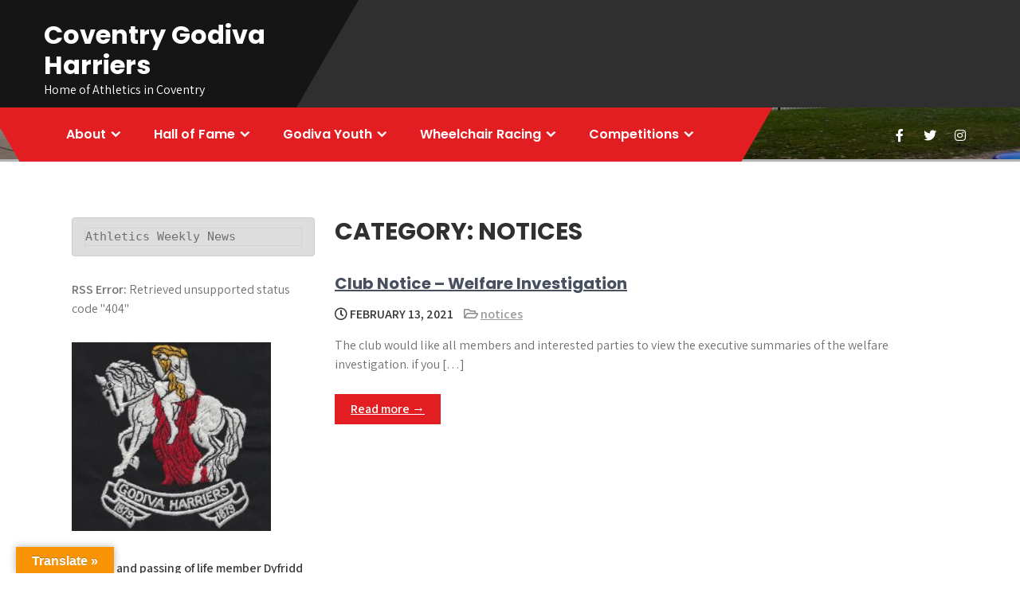

--- FILE ---
content_type: text/css
request_url: https://coventry-godiva-harriers.co.uk/core/assets/sports-lite/style.css
body_size: 6435
content:
/*
Theme Name: Sports Lite
Theme URI: https://gracethemes.com/themes/free-sports-academy-wordpress-theme/
Author: Grace Themes
Author URI: https://gracethemes.com/
Description: Sports Lite is a dynamic and colorful, creative and responsive, lightweight and flexible, sleek and smooth, powerful and engaging sports academy WordPress theme for sports professionals. It is a perfect platform to create a elegant website for sports club, sports blogs, sports magazines and all similar sports related websites.  Demo: http://www.gracethemesdemo.com/sporting/

Version: 2.0
License: GNU General Public License version 2 or later
License URI: http://www.gnu.org/licenses/gpl-2.0.html
Text Domain: sports-lite
Requires PHP:  5.2
Tested up to: 6.0
Tags:blog,entertainment,two-columns,right-sidebar,full-width-template,custom-colors,custom-menu,custom-header,custom-logo,featured-images,editor-style,custom-background,threaded-comments,theme-options, translation-ready

Sports Lite WordPress Theme has been created by Grace Themes(gracethemes.com), 2021.
Sports Lite WordPress Theme is released under the terms of GNU GPL
*/

body{ margin:0; padding:0; font-family:'Assistant', sans-serif; font-size:16px; line-height:24px;  background-color:#ffffff; color:#717171;  -ms-word-wrap:break-word; word-wrap:break-word;}
*{ box-sizing:border-box; -moz-box-sizing:border-box; -webkit-box-sizing:border-box; margin:0; padding:0; outline:none;}

/* = Heading tags
--------------------------------------------- */
h1,h2,h3,h4,h5,h6{ font-family: 'Poppins', serif; margin:0 0 20px; padding:0;  color:#303030; line-height:1.2; }
h1.entry-title{ font-weight:bold; margin-bottom:35px; font-size:30px; text-transform:uppercase; }
h1{ font-size:36px;}
h2{ font-size:32px;}
h3{ font-size:28px;}
h4{ font-size:24px;}
h5{ font-size:20px;}
h6{ font-size:16px;}

/*
Lists style CSS
-------------------------------------------------------------*/
ol,ul{ margin:0; padding:0;}
ul li ul, ul li ul li ul, ol li ol, ol li ol li ol{ margin-left:10px;}
ul,ol { margin:0; padding: 0;}
ul {list-style: inside none disc;}
ol {list-style: decimal;}
ul li,ol li {margin-bottom: 0;	margin-left: 1.5em;}
dt {font-weight: 700;}
dd {margin: 0 1.5em 1.5em;}
audio:not([controls]) {	display: none;height: 0;}
img {border-style: none;}
svg:not(:root) {overflow: hidden;}
a {	background-color: transparent;	-webkit-text-decoration-skip: objects;}
a:active, a:hover {outline-width: 0;}
b, strong {	font-weight: bold;}
pre {background: #ddd;font-size: 14px;	font-size: 0.9375rem;line-height: 1.4;margin-bottom: 1.6em;	max-width: 100%;overflow: auto;	padding:20px;}
iframe{max-width:100%;}
.breadcrumbs{padding:10px 0; margin-bottom:0;}
nav.pagination{ clear:both;}
#comment-nav-above .nav-previous, #comment-nav-below .nav-previous{ float:none !important; margin:10px 0;}
nav.pagination .page-numbers{ background-color:#ccc; padding:10px 15px; font-size:15px; font-weight:600; color:#444;}
nav.pagination .page-numbers.current{background-color:#efc62c;}
ol.comment-list li{ list-style:none; margin-bottom:5px;}

/*image align css*/
img{ margin:0; padding:0; height:auto;  max-width:100%;border:none;}
.alignnone{ width:100%;}
img.alignleft, .alignleft{ border:1px solid #cccccc; margin:0 15px 0 0; padding:5px;float:left; }
img.alignright, .alignright{border:1px solid #cccccc; padding:5px;float:right; margin:0 0 0 15px;  }
.aligncenter, img.aligncenter {display: block; margin-left: auto; clear: both;margin-right: auto; margin-top:0;    height:auto;}
.wp-caption, .wp-caption-text, .sticky, .gallery-caption, .aligncenter{  max-width:100% !important; margin:0; padding:0;}
p{ margin:0; padding:0;}
a{ text-decoration:none; color:#e21e22;}
a:hover{ color:#111;}
.clear{ clear:both;}
.left{ float:left;}
.right{ float:right;}


/* = Default Button CSS
--------------------------------------------- */
.button{ border-radius:25px; -moz-border-radius:25px; -webkit-border-radius:25px; -o-border-radius:25px; -ms-border-radius:25px;  border:1px solid #404040; color:#404040; padding:10px 30px; display:inline-block; }
.button:hover{color:#e21e22;  border:1px solid #e21e22; }
a.blogreadmore{ background-color:#505050; color:#fff ; padding:5px 20px; display:inline-block; border-radius:3px;}
a.blogreadmore:hover{ background-color:#404040; color:#fff; }

figcaption,figure{	display: block;}
figure { margin: 1em 0;}
blockquote{ background-color:#eee; padding:10px 10px 10px 30px; color:#666; font-size:15px; line-height:1.5; margin-bottom:30px; font-style:italic;}
blockquote p{ margin-bottom:0 !important;}
hr {-webkit-box-sizing: content-box;-moz-box-sizing: content-box;box-sizing: content-box;	height: 0;	overflow: visible;}
.textwidget select{ width:100%;}
.tagcloud a{ display:inline-block; color:#fff; border:1px solid #fff; font-size:12px !important; padding:5px 12px; margin:0 5px 5px 0; }
.tagcloud a:hover{ border:1px solid #fff;}
table{ width:100%}


/* = Navigation Focus CSS
-------------------------------------------- */

button:focus,
input[type="button"]:focus,
input[type="reset"]:focus,
input[type="submit"]:focus,
input[type="text"]:focus,
input[type="email"]:focus,
input[type="url"]:focus,
input[type="password"]:focus,
input[type="search"]:focus,
input[type="number"]:focus,
input[type="tel"]:focus,
input[type="range"]:focus,
input[type="date"]:focus,
input[type="month"]:focus,
input[type="week"]:focus,
input[type="time"]:focus,
input[type="datetime"]:focus,
input[type="datetime-local"]:focus,
input[type="color"]:focus,
textarea:focus,
#site-layout-type a:focus {outline: thin dotted #e21e22;}

/* Accessibility */
/* Text meant only for screen readers. */
.screen-reader-text {
  border: 0;
  clip: rect(1px, 1px, 1px, 1px);
  clip-path: inset(50%);
  height: 1px;
  margin: -1px;
  overflow: hidden;
  padding: 0;
  position: absolute !important;
  width: 1px;
  word-wrap: normal !important; 
  /* Many screen reader and browser combinations announce broken words as they would appear visually. */
}

.screen-reader-text:focus {display: block; font-size: 14px; font-weight: bold; background-color: #f1f1f1; border-radius: 3px;  box-shadow: 0 0 2px 2px rgba(0, 0, 0, 0.6);
  clip: auto !important; clip-path: none; color: #21759b; height: auto; left: 5px; line-height: normal; padding: 15px 23px 14px; text-decoration: none; top: 5px;
  width: auto;  z-index: 100000; }

/* Do not show the outline on the skip link target. */
#sitetabnavi[tabindex="-1"]:focus {
  outline: 0;
}
/* = Header Top Strip CSS
--------------------------------------------- */
.hdr_mainslider{ 
margin-top:-70px; 
position:relative; 
display:inline-block; 
width:100%;
}
.hdr_contactdetails {
 position:relative; 
 background-color:#2f2f2f;
 clear:both; 
 color:#fff; 
 font-size:16px; 
 padding:0; 
 margin:0;  
 }
/* = Site Header CSS
--------------------------------------------- */
.site-header.fixed{ position: fixed; top:0; z-index:99999; width:100%; }
.hdr_rightstyle{display: flex; width:60%; padding:20px 0 0 0; float: right;}

.hdr_socialbar{ float:right; display:inline-block; margin-top:20px;}
.hdr_socialbar a{ width:30px; height:30px; line-height:30px; text-align:center;  vertical-align:middle; display:inline-block; margin:0 5px 0 0; transition:0.6s; -moz-transition:0.6s; -webkit-transition:0.6s; -o-transition:0.6s; font-size:16px; color:#fff; }
.hdr_socialbar a:hover{ color:#8224e3; }
.hdr_socialbar br{ display:none;}

.hdr_infbx{ width:100%; margin:0; text-align:left;  padding:0; line-height: 25px;}
.hdr_infbx span{ display:block;} 
.hdr_infbx i{ margin:10px 15px 0 0; line-height:30px; text-align:left; float:left; font-size:30px; }
.hdr_infbx a{ color:#fff;}
.hdr_infbx a:hover{ color:#e21e22;}


/* = Main site CSS
-------------------------------------------------------------*/
#site-layout-type{ margin:0 auto; overflow-x:hidden; position:relative;}
.container{ width:1170px; margin:0 auto; position:relative;}
.site-header{ width:100%; z-index:999; box-sizing:border-box;  background-color:rgba(0,0,0,0.3) !important; position:relative; }
.site-header.siteinner{ position:relative; box-shadow:0 1px 5px #F2F2F3; }
.logo{float:left; width:60%; text-align:left; padding:25px 0 10px 0; position:relative; background:#151515; }
.logo:before{background: #151515; top: 0;height:100%; width: 100%;content: '';position: absolute; right:-75px;-webkit-transform: skew(-30deg); -moz-transform: skew(-30deg); -ms-transform: skew(-30deg);-o-transform: skew(-30deg); z-index:1;}
.logo:after{background: #151515; bottom: 0;content: "";position: absolute; left: -99988px; top: 0px; width: 99999px; z-index:1; }
.logo a{ color: #fff; z-index:999; position:relative}
.logo h1 {font-size:32px; margin:0; }
.logo p{ color:#fff; display:block; z-index:999; position:relative; }
.hdr_leftstyle{ display: inline-block; width: 40%;text-align: left; vertical-align: top; }
.hdr_sitemenu{ position:relative;}

/* = Header Navigation CSS
-------------------------------------------------------------*/

.mainmenu-left-area{ background:#e21e22; padding:0 10px; float:left; margin:0; z-index: 1; position: relative;}
.mainmenu-left-area:before{background: #e21e22; top: 0;height:100%; width:75px; content: ''; position: absolute; left:-50px;-webkit-transform: skew(30deg); -moz-transform: skew(30deg); -ms-transform: skew(30deg);-o-transform: skew(30deg); z-index:-1;}
.mainmenu-left-area:after{background: #e21e22; top: 0;height:100%; width:75px;content: '';position: absolute; right:-50px;-webkit-transform: skew(-30deg); -moz-transform: skew(-30deg); -ms-transform: skew(-30deg);-o-transform: skew(-30deg); z-index:-1;}


.mainnavigator{ position:relative;    display: inline-block; vertical-align: middle;}
.site-navigation {display: block; margin:0;}

/* Styling the links */
.site-navigation a {
	display: block;
	padding: 0.75em 0.75em;
	color: #ffffff;	
	text-decoration: none;
	box-sizing: border-box;
	width: 100%;
	white-space: normal;
	font-weight:600;
}

/* Background color change on Hover */
.site-navigation .menu a:hover,
.site-navigation .menu a:focus { 	
	color:#cf317c;
}

/* Set menu item's width to 100% */
.site-navigation .menu li {
	display: inline-block;
	width: 100%;
}

/* Styling the toggle buttons */
.menu-toggle {	
	padding:5px;
	color: #111;
	font-size:14px;
	text-decoration: none;
	border: 1px solid #111;
	border-radius: 4px;
	display: block;
	position: absolute;
	top:8px;	
	right:0;	
	z-index:999999;
}

.menu-toggle .dashicons {
	vertical-align: text-bottom;
}

.menu-toggle .dashicons:before {
	content: '\f228';
}

.toggled .menu-toggle {
	background-color: #606060;
}

.toggled .menu-toggle .dashicons:before {
	content: '\f158';
}

.dropdown-toggle {
	background-color: transparent;
	padding: 0.5em;
	position: absolute;
	top: 0.5em;
	right: 0.5em;
	border: 1px solid transparent;
	border-left: 1px solid #bbb;
	border-radius: 0;
	color: #fff;
	text-align: center;
}

.dropdown-toggle:hover,
.dropdown-toggle:focus {
	border: 1px dashed;
}

.dropdown-toggle .dashicons {
	font-size: 1.25rem;
}

.dropdown-toggle .dashicons:before {
	content: '\f347';
	color:#fff;
}

.toggled-on > .dropdown-toggle .dashicons:before {
	content: '\f343';
	color:#fff;
}

/* Hide Submenus by default using absolute positioning instead of display:none;. */
.site-navigation .menu,
.site-navigation .menu li,
.site-navigation .menu ul,
.site-navigation .menu li:hover > ul,
.site-navigation .menu li:focus > ul {
	position: absolute;
	top: 100%;
	left: -9999em;
	color: #000000;
	padding: 0;
	margin: 0;
	font-family: 'Poppins', serif;
}

/* Display the menu when clicked on Menu Toggle */
.toggled .menu {
	display: block;
	position: relative;
	top: 0;
	left: 0;
	background-color:#444;
}

.toggled .menu li {
	position: relative;
	left: unset;
	border-bottom:1px solid #bbb;
}

.toggled .menu li > .sub-menu {
	display: none;
}

.toggled .menu .toggled-on > .sub-menu {
	display: block;
	position: relative;
	left: 0;
	top: 100%;
}

.site-navigation .menu ul a,
.site-navigation .menu ul ul a {
	padding: 1.25em 0.75em;
}

.site-navigation .menu ul a {
	padding: 0.75em 1.25em;
}

.site-navigation .menu ul ul a {
	padding: 1.25em 1.75em;
}

.site-navigation .menu ul a,
.site-navigation .menu ul ul a {
	/*color: #fff; */
	padding: 1.25em 1.75em;
}


/*--------------------------------------------------------------
8. Clearings
--------------------------------------------------------------*/
.clear:before,
.clear:after,
.site-header:before,
.site-header:after,
.site-content:before,
.site-content:after,
.site-footer:before,
.site-footer:after,
nav:before,
nav:after {
	content: "";
	display: block;
}

.clear:after,
.site-header:after,
.site-content:after,
.site-footer:after,
nav:after {
	clear: both;
}


@media screen and (min-width: 981px) {
.menu-toggle,
.dropdown-toggle {
	display: none;
}

.site-navigation {
	/*display: flex;*/
	align-items: start;
}

.site-navigation .primary-menu,
.site-navigation .social-menu {
	/*display: flex;*/
	position: static;
}

.site-navigation .social-menu {
	border-left: 1px solid #bbb;
}

.site-navigation .menu li {
	position: relative;
	width: auto;
	left: unset;
}

.site-navigation .menu ul li:first-child {
	border-top: 0;
}

.site-navigation .menu a{
	font-size: 16px;
	padding: 22px 18px;
}


.site-navigation .menu ul a,
.site-navigation .menu ul ul a {	
	padding: 0.75em 0.75em;
	border-bottom:1px solid #ddd;
}


/* Hide Dropdowns by Default
 * and giving it a position of absolute */
.site-navigation .menu ul {
	position: absolute;
	background-color:#e21e22;
	text-align:left; 	
	top: 100%;
	left: -9999em;	
}
	
/* Display Dropdowns on hover and focus */
.site-navigation .menu li:hover > ul,
.site-navigation .menu li:focus > ul,
.site-navigation .menu li.focus > ul {
	left: 0;
}
	
/* First Tier Dropdown */
.site-navigation .menu ul li {
	position: relative;
	width: 190px;
}

/* Second, Third and more Tiers	
 * We move the 2nd and 3rd etc tier dropdowns to the left
 * by the amount of the width of the first tier.
*/
.site-navigation .menu li li:hover > ul,
.site-navigation .menu li li:focus > ul,
.site-navigation .menu li li.focus > ul {
	top: 0;
	left: 100%; 
}

.site-navigation .menu ul a:hover,
.site-navigation .menu ul a:focus { 	
	color: #cf317c;
}

.menu-item-has-children > a:after,
.page_item_has_children > a:after {
	font-family: dashicons;
	content: '\f347';
	vertical-align: bottom;
	margin-left: 0.25em;
}

.menu-item-has-children .menu-item-has-children > a:after,
.menu-item-has-children .page_item_has_children > a:after,
.page_item_has_children .menu-item-has-children > a:after,
.page_item_has_children .page_item_has_children > a:after {
	content: '\f345';
	font-family: dashicons;
	position: absolute;
	right: 0;
	top: 50%;
	transform: translate(0, -50%);
}

}


/* = Welcome Section
-------------------------------------- */
#AboutClub_section{ padding:0; background-color:#f1f1f1; }
.front_abtimgstyle{ width:36%; margin:0; float:right; position:relative; padding:110px 0; min-height:400px; }
.front_abtimgstyle:after{ content:''; background:#3e3e3e; right:0; position:absolute; height:100%; width:88%; top:0;  }
.front_abtimgstyle img{min-height: 500px; object-fit: cover; right:150px; width:100%; display:block; position:relative; z-index:999;}

.front_describtionbx{ width:45%; margin:0;  padding:110px 0; float:left; }
.front_describtionbx h3{ text-transform:uppercase; font-size:32px; font-weight:bold; position:relative; line-height:50px; padding:0; margin:0 0 30px 0;}
.front_describtionbx p{ margin-bottom:25px; line-height:30px; font-weight:600;}


/* = Four column circle services Section CSS
-------------------------------------------------------------- */

@media (min-width: 768px){
	/*equal-height-row*/
	.box-equal-height{ display:flex; margin-bottom: 30px;}
	.box-equal-height .front_3column .boxstyling{ height:100%; }
}
#pageboxes_section{ padding:0 0 90px 0; position:relative; background-color:#f8f8f8; }
#pageboxes_section .container { position:relative;top:-150px; margin-bottom:-150px; z-index: 9999;  }
.front_3column{ position:relative; background:#fff; padding:50px 0 40px 40px; float:left; margin:0; width: 33.333%; box-sizing:border-box; }
.front_3column h4{ font-weight:600; line-height:32px; margin:0 0 20px; }
.front_3column h4 a{ color:#222; }
.boxstyling{ border-right:solid 1px #e1e1e1; position:relative; padding:0 40px 0 0; }
.front_3column:hover .blogmore{ color:#e21e22}
.front_3column:hover h4 a{ color:#e21e22;}
.front_3column .front_imgbx{ background-color:#e21e22;  margin:0 0 20px 0; padding:0; width:100%; height:190px; overflow:hidden; position:relative;}
.front_3column .front_imgbx img { width:100%; min-height:190px;}
.front_3column:hover .front_imgbx img { opacity:0.5}
.blogmore{ text-transform:uppercase; color:#222; font-weight:bold; margin-top:15px; display:inline-block; font-size:14px;}

/* = Page stying
-------------------------------------------------------------- */
.innerpage_content_layout{margin:0; padding:0; width:70%; float:right;}
.innerpage_content_layout ul, .innerpage_content_layout ol{ margin:0 0 20px 20px; }
.innerpage_content_layout ul li, .innerpage_content_layout ol li{ margin:0; }
.innerpage_content_layout ul ul, .innerpage_content_layout ol ol{ margin:0 0 0 30px; }
.fullwidth{ width:100% !important; float:none  !important;}
.fullwidth p{ margin-bottom:15px;}
.fixlayout{ width:1210px; margin:0 auto; background-color:#fff; position:relative; box-shadow:0 -8px 8px #111;}
.fulllayout{ width:100% !important;}
#sitetabnavi{ padding:70px 35px 50px;}
#sitetabnavi p{ margin-bottom:25px;}
.slider_wrapper{ position:relative;}
.last_column{clear:right; margin-right:0 !important; }
.innerpage_content_layout a{ font-weight:bold; text-decoration:underline;}

/* = Blog post styles
-------------------------------------------------------------- */
.blogpost_styling{ margin:0 0 50px 0; padding:0; }
.blogpost_styling .blogpost_featuredimg{ position:relative;  width:35%; float:right; margin:0 0 20px 30px; }
.blogpost_styling .blogpost_featuredimg img{ height:auto;}
.blogpost_styling h3, h3.single-title{ margin-bottom:15px; font-size:20px; font-weight:600;}
.blogpost_styling h3 a{ color:#484f5e;}
.blogpost_styling h3 a:hover{ color:#e21e22;}
.blogpost_styling p{ margin-bottom:20px;}
.blog-meta{ font-style:italic; margin-bottom:8px;}
.post-date, 
.post-comment, 
.post-categories, 
.edit-link{ display:inline; color:#333; font-weight:600; text-transform:uppercase; margin:0 10px 0 0;} 
.single_title{ margin-bottom:5px;}
body.single-post .blogpost_styling { width:100%; float:none; margin:0; }
.blog_postmeta{ margin-bottom:15px; color:#888; }
.blog_postmeta a{ color:#999;}
.blog_postmeta a:hover{ color:#e21e22;}
.blogreadbtn{ background-color:#505050; color:#fff; padding:7px 20px; font-weight:600; display:inline-block; }
.blogreadbtn:hover{ background-color:#303030; color:#fff;}

/* = Sidebar CSS
-------------------------------------------------------------- */
#sidebar{width:30%; float:left; }
aside.widget{margin-bottom:30px; background-color:#fff; padding-right:25px;}
aside.widget ul{ list-style:disc inside; }
h3.widget-title{ position:relative; font-size:22px; font-weight:600; color:#303030; display:inline-block; border-bottom:2px solid #303030; padding-bottom:10px;  }
#sidebar ul li{ margin:0 0 2px 0; padding:5px 10px 5px 0;list-style:none;  }
#sidebar ul li a{ color:#3b3b3b; font-weight:600; text-decoration:underline; }
#sidebar ul li a:hover{ color:#34c6f6;}

/*sidebar search form css*/
#sidebar .search-form{ margin-bottom:20px; width:90%;}
#sidebar .search-form input.search-field{ width:80%; padding: 13px 15px 13px 15px; background-color:#fff; border:1px solid #ddd; }
#sidebar .search-form input.search-submit{ width:20%; height:43px; float:right; padding: 12px 0 12px 0; font-size:0;  background:url(images/search-icon.png) no-repeat center center #efc62c;   border:0;}


/* = Site Footer css
-------------------------------------------- */
.site-footer{ position:relative; background-color:#232323; color:#fff; padding:0;  }
.site-footer h5{ position:relative; font-size:24px; font-weight:600;  color:#fff; margin-bottom:30px; }
.site-footer .widget{ padding:50px 0 50px;}
.footer-widget-1, .footer-widget-2, .footer-widget-3 { float:left; width:31%; margin:0 3% 0 0; }
.footer-widget-3{ margin-right:0; }
.site-footer ul{ padding:0; margin:0; }
.site-footer ul li { margin:0; padding:0 0 8px 0;  color:#c1c0c0; list-style:none; }
.site-footer ul li a { color:#ffffff; }
.site-footer ul li::before{ 
font-family: 'Font Awesome 5 Solid'; 
font-size:10px; 
content: "\f111";  
margin-right:15px;  
color:#fff;
}
.site-footer ul li a:hover, 
.site-footer ul li.current_page_item a { color:#e21e22; }
.fixfooter{ padding:20px 0 0 0; }

/* = Footer Copyrigh wrapper css
-------------------------------------------- */
.copyrigh-wrapper{ background-color:#2a2a2a; color:#fff;  text-align:center; position:relative; padding:40px 0 30px 0; }
.copyrigh-wrapper a:hover{ color:#fff;}
.copy_left{ float:left;}
.copy_right{ float:right;}
.copy_right ul li{ list-style:none; display:inline-block; padding:0;  }
.copy_right ul li:last-child{ border:none; }
.copy_right ul li a{ padding:5px 15px; display:inline-block; color:#fff;}
.copy_right ul li::before{ display:none;}
.copy_right ul li a:hover, .copy_right ul li.current_page_item a{ color:#fff;}

/* = Comment Form css
-------------------------------------------------------------- */
h1.screen-reader-text{font-family: 'Assistant', sans-serif; font-size:22px;}
.site-nav-previous, .nav-previous{ float:left;}
.site-nav-next, .nav-next{ float:right;}
h3#reply-title{ font-size:20px;}
#comments{padding:0;  margin:30px 0 0; }
nav#nav-below{ margin-top:15px;}
#commentform label{display:block;}
ol.commentlist{list-style:none;}
#commentform p{margin:5px 0;}
#commentform input#email, #commentform input#url, #commentform input#author, #commentform textarea, #commentform input#eazycfc_captcha{ max-width:96%; border:1px #ccc solid; padding:5px 2%;}
#commentform input#submit{ border:none; padding:12px 25px; background-color:#32373a;  color:#fff; display:inline-block; cursor:pointer; border-radius:5px; text-transform:uppercase;}
#commentform input#submit:hover{ background:#34c6f6; color:#fff;}
.form-allowed-tags{display:none;}
.entry-content table, .comment-body table{ border-collapse:collapse; margin:10px 0;}
.entry-content table td, .entry-content table th, .comment-body table td, .comment-body table th{padding:10px 5px; text-align:left;}
.fvch-codeblock:hover .comment-form-url{display:block !important;}
.entry-content table th, .comment-body table th{color:#676767; font:normal 18px Oswald; border-bottom:1px #888 solid;}
.entry-content table td, .comment-body table td{ border-bottom:1px #ccc solid;}
.commentlist, ol.commentlist { box-shadow:0 0 5px #666; -moz-box-shadow:0 0 5px #666; -webkit-box-shadow:0 0 5px #666; -khtml-box-shadow:0 0 5px #666; margin:10px 0; background-color:#fff; padding:10px 0; list-style:none;}
.commentlist li, ol.commentlist li { list-style:none; background-image:none !important; padding:0px 15px;}
.commentlist li ol li.depth-2, .commentlist li ol li.depth-3, .commentlist li ol li.depth-4, ol.commentlist li ol li.depth-2, ol.commentlist li ol li.depth-3, ol.commentlist li ol li.depth-4 { border-bottom:none;}
.commentlist li.bypostauthor article, ol.commentlist li.bypostauthor article { background:#f9ffe1;}
.commentlist article, .commentlist li.bypostauthor li article, ol.commentlist li.bypostauthor li article { border:none !important; padding:10px; position:relative; background-color:#fff;}
.commentlist li .fn { font-weight:normal; font-size:15px; font-style:normal;}
.commentlist li.bypostauthor .fn, ol.commentlist li.bypostauthor .fn { color:#000;}
img.avatar { vertical-align:middle; position:static; display:inline-block;}
.commentlist article a time { display:block; clear:both; padding:5px 0 10px; font-size:11px; font-style:italic; }
.commentlist, ol.commentlist p { font-size:14px;}
.commentlist .reply span, ol.commentlist .reply span { display:none;}
.commentlist .reply a, ol.commentlist .reply a { display:block;	padding:10px; text-align:center; background:#f6f6f6; margin:5px 0; border:1px #ddd solid;}
.comment-author.vcard{display:inline-block; margin-right:15px;}
.comment-list ul.children li.comment{background-image:none; padding-left:5px;}


/* = WooCommerce plugin css code
-------------------------------------------------------------- */
a.added_to_cart{ padding:5px; display:inline-block; background:#e1472f; color:#fff; line-height:1;}
a.added_to_cart:hover{background:#000000;}
a.button.added:before{content:'' !important;}
#bbpress-forums ul li{padding:0;}
#subscription-toggle a.subscription-toggle{padding:5px 10px; display:inline-block; color:#e1472f; margin-top:4px;}
textarea.wp-editor-area{border:1px #ccc solid;}
.woocommerce input[type=text], .woocommerce textarea{border:1px #ccc solid; padding:4px;}
form.woocommerce-ordering select{ padding:5px; color:#777777;}
.woocommerce table.shop_table th, .woocommerce-page table.shop_table th{ color:#ff8a00;}
.woocommerce ul.products li.product .price, .woocommerce-page ul.products li.product .price{ color:inherit !important;}
h1.product_title, p.price{ margin-bottom:10px;}
.woocommerce .quantity .qty{ border:1px solid #ccc; padding:7px; }
.woocommerce-Price-amount.amount{ font-size:14px !important;}
.woocommerce div.product .product_title{ padding-bottom:20px !important;}
.woocommerce div.product form.cart{ margin-top:15px !important;}
.woocommerce table.shop_table th, .woocommerce-page table.shop_table th{ color:#ff6d84;}
.woocommerce ul.products li, #payment ul.payment_methods li{ list-style:none !important;}
.woocommerce ul.products li.product .price, .woocommerce-page ul.products li.product .price{ color:inherit !important;}
.woocommerce table.shop_table th, .woocommerce table.shop_table td{ border-bottom:0px !important}

/* = Contact Form 7 css
-------------------------------------------------------------- */
.wpcf7{ margin:30px 0 0; padding:0;}
.wpcf7 input[type="text"], .wpcf7 input[type="tel"], .wpcf7 input[type="email"]{ width:40%;  height:35px; border:1px solid #cccccc; box-shadow:inset 1px 1px 2px #ccc; padding:0 15px; color:#797979; margin-bottom:0;}
.wpcf7 textarea{width:60%; border:1px solid #cccccc; box-shadow:inset 1px 1px 2px #ccc; height:150px; color:#797979; margin-bottom:25px; padding:10px; padding-right:0;}
.wpcf7 input[type="submit"]{width:auto; border:none; background-color:#efc62c;  cursor:pointer; color:#ffffff; padding:12px 40px; border-radius:3px; font-size:16px; text-transform:uppercase;}
.wpcf7 input[type="submit"]:hover{background-color:#101010; }

--- FILE ---
content_type: text/css
request_url: https://coventry-godiva-harriers.co.uk/storage/so-css/so-css-sports-lite.css
body_size: -312
content:
#pageboxes_section {
  background-color: #f00909;
}